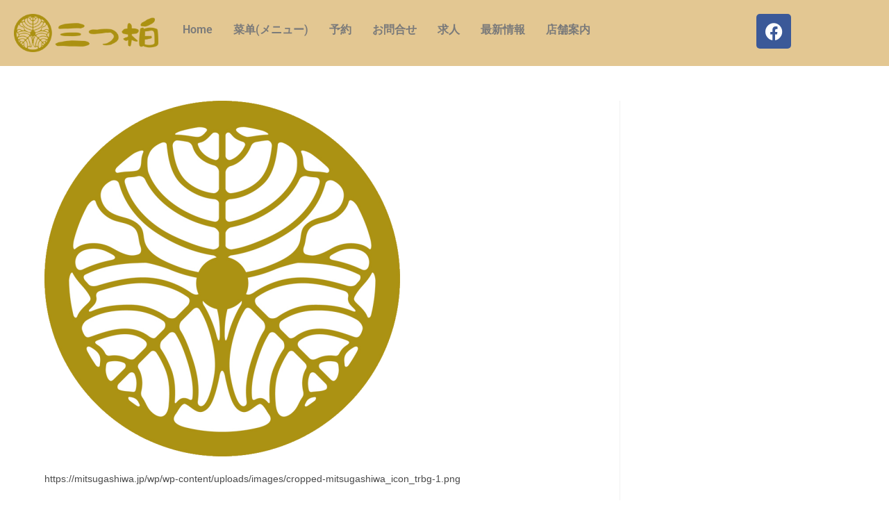

--- FILE ---
content_type: text/css
request_url: https://mitsugashiwa.jp/wp/wp-content/uploads/images/elementor/css/post-1926.css?ver=1768577298
body_size: 985
content:
.elementor-1926 .elementor-element.elementor-element-f5b1da2:not(.elementor-motion-effects-element-type-background), .elementor-1926 .elementor-element.elementor-element-f5b1da2 > .elementor-motion-effects-container > .elementor-motion-effects-layer{background-color:#E3C792;}.elementor-1926 .elementor-element.elementor-element-f5b1da2{transition:background 0.3s, border 0.3s, border-radius 0.3s, box-shadow 0.3s;}.elementor-1926 .elementor-element.elementor-element-f5b1da2 > .elementor-background-overlay{transition:background 0.3s, border-radius 0.3s, opacity 0.3s;}.elementor-widget-retina .hfe-retina-image-container .hfe-retina-img{border-color:var( --e-global-color-primary );}.elementor-widget-retina .widget-image-caption{color:var( --e-global-color-text );font-family:var( --e-global-typography-text-font-family ), Sans-serif;font-weight:var( --e-global-typography-text-font-weight );}.elementor-1926 .elementor-element.elementor-element-e83520b .hfe-retina-image-container, .elementor-1926 .elementor-element.elementor-element-e83520b .hfe-caption-width{text-align:center;}.elementor-1926 .elementor-element.elementor-element-e83520b .hfe-retina-image-container .hfe-retina-img{border-style:none;}.elementor-widget-navigation-menu .menu-item a.hfe-menu-item.elementor-button{background-color:var( --e-global-color-accent );font-family:var( --e-global-typography-accent-font-family ), Sans-serif;font-weight:var( --e-global-typography-accent-font-weight );}.elementor-widget-navigation-menu .menu-item a.hfe-menu-item.elementor-button:hover{background-color:var( --e-global-color-accent );}.elementor-widget-navigation-menu a.hfe-menu-item, .elementor-widget-navigation-menu a.hfe-sub-menu-item{font-family:var( --e-global-typography-primary-font-family ), Sans-serif;font-weight:var( --e-global-typography-primary-font-weight );}.elementor-widget-navigation-menu .menu-item a.hfe-menu-item, .elementor-widget-navigation-menu .sub-menu a.hfe-sub-menu-item{color:var( --e-global-color-text );}.elementor-widget-navigation-menu .menu-item a.hfe-menu-item:hover,
								.elementor-widget-navigation-menu .sub-menu a.hfe-sub-menu-item:hover,
								.elementor-widget-navigation-menu .menu-item.current-menu-item a.hfe-menu-item,
								.elementor-widget-navigation-menu .menu-item a.hfe-menu-item.highlighted,
								.elementor-widget-navigation-menu .menu-item a.hfe-menu-item:focus{color:var( --e-global-color-accent );}.elementor-widget-navigation-menu .hfe-nav-menu-layout:not(.hfe-pointer__framed) .menu-item.parent a.hfe-menu-item:before,
								.elementor-widget-navigation-menu .hfe-nav-menu-layout:not(.hfe-pointer__framed) .menu-item.parent a.hfe-menu-item:after{background-color:var( --e-global-color-accent );}.elementor-widget-navigation-menu .hfe-nav-menu-layout:not(.hfe-pointer__framed) .menu-item.parent .sub-menu .hfe-has-submenu-container a:after{background-color:var( --e-global-color-accent );}.elementor-widget-navigation-menu .hfe-pointer__framed .menu-item.parent a.hfe-menu-item:before,
								.elementor-widget-navigation-menu .hfe-pointer__framed .menu-item.parent a.hfe-menu-item:after{border-color:var( --e-global-color-accent );}
							.elementor-widget-navigation-menu .sub-menu li a.hfe-sub-menu-item,
							.elementor-widget-navigation-menu nav.hfe-dropdown li a.hfe-sub-menu-item,
							.elementor-widget-navigation-menu nav.hfe-dropdown li a.hfe-menu-item,
							.elementor-widget-navigation-menu nav.hfe-dropdown-expandible li a.hfe-menu-item,
							.elementor-widget-navigation-menu nav.hfe-dropdown-expandible li a.hfe-sub-menu-item{font-family:var( --e-global-typography-accent-font-family ), Sans-serif;font-weight:var( --e-global-typography-accent-font-weight );}.elementor-1926 .elementor-element.elementor-element-f5d4808 .menu-item a.hfe-menu-item{padding-left:15px;padding-right:15px;}.elementor-1926 .elementor-element.elementor-element-f5d4808 .menu-item a.hfe-sub-menu-item{padding-left:calc( 15px + 20px );padding-right:15px;}.elementor-1926 .elementor-element.elementor-element-f5d4808 .hfe-nav-menu__layout-vertical .menu-item ul ul a.hfe-sub-menu-item{padding-left:calc( 15px + 40px );padding-right:15px;}.elementor-1926 .elementor-element.elementor-element-f5d4808 .hfe-nav-menu__layout-vertical .menu-item ul ul ul a.hfe-sub-menu-item{padding-left:calc( 15px + 60px );padding-right:15px;}.elementor-1926 .elementor-element.elementor-element-f5d4808 .hfe-nav-menu__layout-vertical .menu-item ul ul ul ul a.hfe-sub-menu-item{padding-left:calc( 15px + 80px );padding-right:15px;}.elementor-1926 .elementor-element.elementor-element-f5d4808 .menu-item a.hfe-menu-item, .elementor-1926 .elementor-element.elementor-element-f5d4808 .menu-item a.hfe-sub-menu-item{padding-top:15px;padding-bottom:15px;}.elementor-1926 .elementor-element.elementor-element-f5d4808 ul.sub-menu{width:220px;}.elementor-1926 .elementor-element.elementor-element-f5d4808 .sub-menu a.hfe-sub-menu-item,
						 .elementor-1926 .elementor-element.elementor-element-f5d4808 nav.hfe-dropdown li a.hfe-menu-item,
						 .elementor-1926 .elementor-element.elementor-element-f5d4808 nav.hfe-dropdown li a.hfe-sub-menu-item,
						 .elementor-1926 .elementor-element.elementor-element-f5d4808 nav.hfe-dropdown-expandible li a.hfe-menu-item,
						 .elementor-1926 .elementor-element.elementor-element-f5d4808 nav.hfe-dropdown-expandible li a.hfe-sub-menu-item{padding-top:15px;padding-bottom:15px;}.elementor-1926 .elementor-element.elementor-element-f5d4808 .hfe-nav-menu__toggle{margin:0 auto;}.elementor-1926 .elementor-element.elementor-element-f5d4808 .sub-menu,
								.elementor-1926 .elementor-element.elementor-element-f5d4808 nav.hfe-dropdown,
								.elementor-1926 .elementor-element.elementor-element-f5d4808 nav.hfe-dropdown-expandible,
								.elementor-1926 .elementor-element.elementor-element-f5d4808 nav.hfe-dropdown .menu-item a.hfe-menu-item,
								.elementor-1926 .elementor-element.elementor-element-f5d4808 nav.hfe-dropdown .menu-item a.hfe-sub-menu-item{background-color:#fff;}.elementor-1926 .elementor-element.elementor-element-f5d4808 .sub-menu li.menu-item:not(:last-child),
						.elementor-1926 .elementor-element.elementor-element-f5d4808 nav.hfe-dropdown li.menu-item:not(:last-child),
						.elementor-1926 .elementor-element.elementor-element-f5d4808 nav.hfe-dropdown-expandible li.menu-item:not(:last-child){border-bottom-style:solid;border-bottom-color:#c4c4c4;border-bottom-width:1px;}.elementor-1926 .elementor-element.elementor-element-2ddc4a0{--grid-template-columns:repeat(0, auto);--grid-column-gap:5px;--grid-row-gap:0px;}.elementor-1926 .elementor-element.elementor-element-2ddc4a0 .elementor-widget-container{text-align:right;}@media(min-width:768px){.elementor-1926 .elementor-element.elementor-element-9f701bd{width:19.999%;}.elementor-1926 .elementor-element.elementor-element-459abfa{width:67.894%;}.elementor-1926 .elementor-element.elementor-element-af78c61{width:12.021%;}}

--- FILE ---
content_type: text/css
request_url: https://mitsugashiwa.jp/wp/wp-content/uploads/images/elementor/css/post-1845.css?ver=1768577270
body_size: 802
content:
.elementor-1845 .elementor-element.elementor-element-2e4ee3b:not(.elementor-motion-effects-element-type-background), .elementor-1845 .elementor-element.elementor-element-2e4ee3b > .elementor-motion-effects-container > .elementor-motion-effects-layer{background-color:#000000;}.elementor-1845 .elementor-element.elementor-element-2e4ee3b{transition:background 0.3s, border 0.3s, border-radius 0.3s, box-shadow 0.3s;}.elementor-1845 .elementor-element.elementor-element-2e4ee3b > .elementor-background-overlay{transition:background 0.3s, border-radius 0.3s, opacity 0.3s;}.elementor-widget-navigation-menu .menu-item a.hfe-menu-item.elementor-button{background-color:var( --e-global-color-accent );font-family:var( --e-global-typography-accent-font-family ), Sans-serif;font-weight:var( --e-global-typography-accent-font-weight );}.elementor-widget-navigation-menu .menu-item a.hfe-menu-item.elementor-button:hover{background-color:var( --e-global-color-accent );}.elementor-widget-navigation-menu a.hfe-menu-item, .elementor-widget-navigation-menu a.hfe-sub-menu-item{font-family:var( --e-global-typography-primary-font-family ), Sans-serif;font-weight:var( --e-global-typography-primary-font-weight );}.elementor-widget-navigation-menu .menu-item a.hfe-menu-item, .elementor-widget-navigation-menu .sub-menu a.hfe-sub-menu-item{color:var( --e-global-color-text );}.elementor-widget-navigation-menu .menu-item a.hfe-menu-item:hover,
								.elementor-widget-navigation-menu .sub-menu a.hfe-sub-menu-item:hover,
								.elementor-widget-navigation-menu .menu-item.current-menu-item a.hfe-menu-item,
								.elementor-widget-navigation-menu .menu-item a.hfe-menu-item.highlighted,
								.elementor-widget-navigation-menu .menu-item a.hfe-menu-item:focus{color:var( --e-global-color-accent );}.elementor-widget-navigation-menu .hfe-nav-menu-layout:not(.hfe-pointer__framed) .menu-item.parent a.hfe-menu-item:before,
								.elementor-widget-navigation-menu .hfe-nav-menu-layout:not(.hfe-pointer__framed) .menu-item.parent a.hfe-menu-item:after{background-color:var( --e-global-color-accent );}.elementor-widget-navigation-menu .hfe-nav-menu-layout:not(.hfe-pointer__framed) .menu-item.parent .sub-menu .hfe-has-submenu-container a:after{background-color:var( --e-global-color-accent );}.elementor-widget-navigation-menu .hfe-pointer__framed .menu-item.parent a.hfe-menu-item:before,
								.elementor-widget-navigation-menu .hfe-pointer__framed .menu-item.parent a.hfe-menu-item:after{border-color:var( --e-global-color-accent );}
							.elementor-widget-navigation-menu .sub-menu li a.hfe-sub-menu-item,
							.elementor-widget-navigation-menu nav.hfe-dropdown li a.hfe-sub-menu-item,
							.elementor-widget-navigation-menu nav.hfe-dropdown li a.hfe-menu-item,
							.elementor-widget-navigation-menu nav.hfe-dropdown-expandible li a.hfe-menu-item,
							.elementor-widget-navigation-menu nav.hfe-dropdown-expandible li a.hfe-sub-menu-item{font-family:var( --e-global-typography-accent-font-family ), Sans-serif;font-weight:var( --e-global-typography-accent-font-weight );}.elementor-1845 .elementor-element.elementor-element-cad6d0e .menu-item a.hfe-menu-item{padding-left:15px;padding-right:15px;}.elementor-1845 .elementor-element.elementor-element-cad6d0e .menu-item a.hfe-sub-menu-item{padding-left:calc( 15px + 20px );padding-right:15px;}.elementor-1845 .elementor-element.elementor-element-cad6d0e .hfe-nav-menu__layout-vertical .menu-item ul ul a.hfe-sub-menu-item{padding-left:calc( 15px + 40px );padding-right:15px;}.elementor-1845 .elementor-element.elementor-element-cad6d0e .hfe-nav-menu__layout-vertical .menu-item ul ul ul a.hfe-sub-menu-item{padding-left:calc( 15px + 60px );padding-right:15px;}.elementor-1845 .elementor-element.elementor-element-cad6d0e .hfe-nav-menu__layout-vertical .menu-item ul ul ul ul a.hfe-sub-menu-item{padding-left:calc( 15px + 80px );padding-right:15px;}.elementor-1845 .elementor-element.elementor-element-cad6d0e .menu-item a.hfe-menu-item, .elementor-1845 .elementor-element.elementor-element-cad6d0e .menu-item a.hfe-sub-menu-item{padding-top:15px;padding-bottom:15px;}.elementor-1845 .elementor-element.elementor-element-cad6d0e ul.sub-menu{width:220px;}.elementor-1845 .elementor-element.elementor-element-cad6d0e .sub-menu a.hfe-sub-menu-item,
						 .elementor-1845 .elementor-element.elementor-element-cad6d0e nav.hfe-dropdown li a.hfe-menu-item,
						 .elementor-1845 .elementor-element.elementor-element-cad6d0e nav.hfe-dropdown li a.hfe-sub-menu-item,
						 .elementor-1845 .elementor-element.elementor-element-cad6d0e nav.hfe-dropdown-expandible li a.hfe-menu-item,
						 .elementor-1845 .elementor-element.elementor-element-cad6d0e nav.hfe-dropdown-expandible li a.hfe-sub-menu-item{padding-top:15px;padding-bottom:15px;}.elementor-1845 .elementor-element.elementor-element-cad6d0e .hfe-nav-menu__toggle{margin:0 auto;}.elementor-1845 .elementor-element.elementor-element-cad6d0e .sub-menu,
								.elementor-1845 .elementor-element.elementor-element-cad6d0e nav.hfe-dropdown,
								.elementor-1845 .elementor-element.elementor-element-cad6d0e nav.hfe-dropdown-expandible,
								.elementor-1845 .elementor-element.elementor-element-cad6d0e nav.hfe-dropdown .menu-item a.hfe-menu-item,
								.elementor-1845 .elementor-element.elementor-element-cad6d0e nav.hfe-dropdown .menu-item a.hfe-sub-menu-item{background-color:#fff;}.elementor-1845 .elementor-element.elementor-element-cad6d0e .sub-menu li.menu-item:not(:last-child),
						.elementor-1845 .elementor-element.elementor-element-cad6d0e nav.hfe-dropdown li.menu-item:not(:last-child),
						.elementor-1845 .elementor-element.elementor-element-cad6d0e nav.hfe-dropdown-expandible li.menu-item:not(:last-child){border-bottom-style:solid;border-bottom-color:#c4c4c4;border-bottom-width:1px;}.elementor-widget-copyright .hfe-copyright-wrapper a, .elementor-widget-copyright .hfe-copyright-wrapper{color:var( --e-global-color-text );}.elementor-widget-copyright .hfe-copyright-wrapper, .elementor-widget-copyright .hfe-copyright-wrapper a{font-family:var( --e-global-typography-text-font-family ), Sans-serif;font-weight:var( --e-global-typography-text-font-weight );}.elementor-1845 .elementor-element.elementor-element-1ab333a .hfe-copyright-wrapper{text-align:center;}

--- FILE ---
content_type: text/css
request_url: https://mitsugashiwa.jp/wp/wp-content/uploads/images/elementor/css/post-1850.css?ver=1768577270
body_size: 547
content:
.elementor-1850 .elementor-element.elementor-element-812e32a:not(.elementor-motion-effects-element-type-background), .elementor-1850 .elementor-element.elementor-element-812e32a > .elementor-motion-effects-container > .elementor-motion-effects-layer{background-image:url("https://mitsugashiwa.jp/wp/wp-content/uploads/images/appearance_007.jpg");background-position:center center;background-repeat:no-repeat;background-size:cover;}.elementor-1850 .elementor-element.elementor-element-812e32a > .elementor-background-overlay{background-color:#000000;opacity:0.5;transition:background 0.3s, border-radius 0.3s, opacity 0.3s;}.elementor-1850 .elementor-element.elementor-element-812e32a{transition:background 0.3s, border 0.3s, border-radius 0.3s, box-shadow 0.3s;}.elementor-1850 .elementor-element.elementor-element-185d94c > .elementor-element-populated{padding:75px 0px 075px 0px;}.elementor-widget-text-editor{font-family:var( --e-global-typography-text-font-family ), Sans-serif;font-weight:var( --e-global-typography-text-font-weight );color:var( --e-global-color-text );}.elementor-widget-text-editor.elementor-drop-cap-view-stacked .elementor-drop-cap{background-color:var( --e-global-color-primary );}.elementor-widget-text-editor.elementor-drop-cap-view-framed .elementor-drop-cap, .elementor-widget-text-editor.elementor-drop-cap-view-default .elementor-drop-cap{color:var( --e-global-color-primary );border-color:var( --e-global-color-primary );}.elementor-1850 .elementor-element.elementor-element-f52ce3a{color:#FFFFEA;}.elementor-1850 .elementor-element.elementor-element-f5b1da2:not(.elementor-motion-effects-element-type-background), .elementor-1850 .elementor-element.elementor-element-f5b1da2 > .elementor-motion-effects-container > .elementor-motion-effects-layer{background-color:#E3C792;}.elementor-1850 .elementor-element.elementor-element-f5b1da2{transition:background 0.3s, border 0.3s, border-radius 0.3s, box-shadow 0.3s;}.elementor-1850 .elementor-element.elementor-element-f5b1da2 > .elementor-background-overlay{transition:background 0.3s, border-radius 0.3s, opacity 0.3s;}.elementor-1850 .elementor-element.elementor-element-3b270cc:not(.elementor-motion-effects-element-type-background), .elementor-1850 .elementor-element.elementor-element-3b270cc > .elementor-motion-effects-container > .elementor-motion-effects-layer{background-color:#FFFFFF;}.elementor-1850 .elementor-element.elementor-element-3b270cc{transition:background 0.3s, border 0.3s, border-radius 0.3s, box-shadow 0.3s;}.elementor-1850 .elementor-element.elementor-element-3b270cc > .elementor-background-overlay{transition:background 0.3s, border-radius 0.3s, opacity 0.3s;}.elementor-1850 .elementor-element.elementor-element-bf3d22a:not(.elementor-motion-effects-element-type-background), .elementor-1850 .elementor-element.elementor-element-bf3d22a > .elementor-motion-effects-container > .elementor-motion-effects-layer{background-color:#FFFFFF;}.elementor-1850 .elementor-element.elementor-element-bf3d22a{transition:background 0.3s, border 0.3s, border-radius 0.3s, box-shadow 0.3s;}.elementor-1850 .elementor-element.elementor-element-bf3d22a > .elementor-background-overlay{transition:background 0.3s, border-radius 0.3s, opacity 0.3s;}.elementor-1850 .elementor-element.elementor-element-78789fb:not(.elementor-motion-effects-element-type-background), .elementor-1850 .elementor-element.elementor-element-78789fb > .elementor-motion-effects-container > .elementor-motion-effects-layer{background-color:#FFFFFF;}.elementor-1850 .elementor-element.elementor-element-78789fb{transition:background 0.3s, border 0.3s, border-radius 0.3s, box-shadow 0.3s;}.elementor-1850 .elementor-element.elementor-element-78789fb > .elementor-background-overlay{transition:background 0.3s, border-radius 0.3s, opacity 0.3s;}@media(min-width:1025px){.elementor-1850 .elementor-element.elementor-element-812e32a:not(.elementor-motion-effects-element-type-background), .elementor-1850 .elementor-element.elementor-element-812e32a > .elementor-motion-effects-container > .elementor-motion-effects-layer{background-attachment:scroll;}}